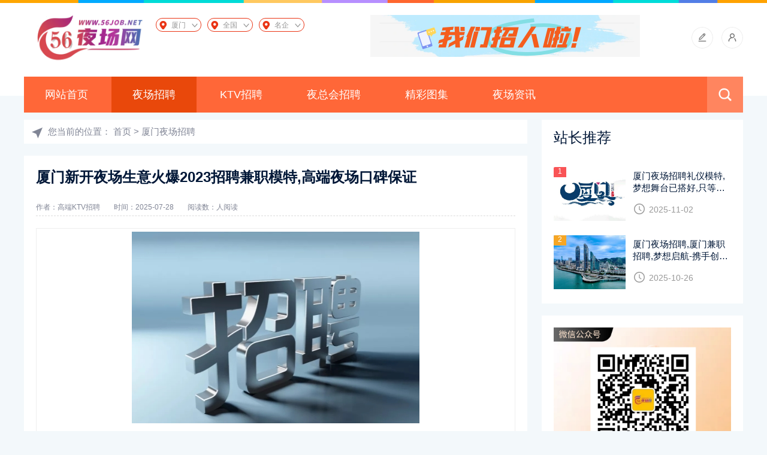

--- FILE ---
content_type: text/html; charset=utf-8
request_url: https://www.56job.net/xiamen/yczp/5783.html
body_size: 8753
content:
<!doctype html>
<html>
    <head>
        <meta charset="utf-8">
        <meta name="viewport" content="width=device-width, initial-scale=1.0">
        <title>厦门新开夜场生意火爆2023招聘兼职模特,高端夜场口碑保证-56夜场网</title>
        <meta name="description" content="厦门新开夜场生意火爆2023招聘兼职模特,高端夜场口碑保证，汇聚大量营销团队及人力资源团队，给生意提供源源保障的基础，42间豪华包房，勇当娱乐市场的领头羊，开业不久便享有盛誉，一起来探寻其竞争之道，每天宾客迎门，高朋满座。【如果你没有合适的场所欢迎来这里，介绍闺蜜及朋友我们还有红包奖励！】{1.要求：年龄18-30岁，户籍不限，五官端正，时尚漂亮，皮肤白，气质好可以适当放宽身高要求。{2." />
        <meta name="keywords" content="" />
        <link href="/favicon.ico" rel="shortcut icon" type="image/x-icon" />
        <link href="/template/pc/skin/css/base.css" rel="stylesheet" media="screen" type="text/css" />
<link href="/template/pc/skin/css/m.css" rel="stylesheet" media="screen" type="text/css" />
<script language="javascript" type="text/javascript" src="/template/pc/skin/js/jquery-3.6.0.min.js"></script>
<script language="javascript" type="text/javascript" src="/template/pc/skin/js/comm.js"></script>
<script language="javascript" type="text/javascript" src="/template/pc/skin/js/ajax.js"></script>
<link href="/template/pc/skin/css/shcoredefault.css" rel="stylesheet" media="screen" type="text/css" />
<script language="javascript" type="text/javascript" src="/template/pc/skin/js/shcore.js"></script>
        
        <!-- 添加ClipboardJS库 -->
        <script src="/static/skin/weixin/js/clipboard.min.js"></script>
        <!-- 添加mdialog样式和脚本 -->
        <link href="/static/skin/weixin/css/mdialog.css" rel="stylesheet">
        <script src="/static/skin/weixin/js/mdialog.js"></script>
        
        <script type="text/javascript">
            document.addEventListener('DOMContentLoaded', function() {
                if (typeof SyntaxHighlighter !== 'undefined') {
                    SyntaxHighlighter.all();
                }
            });
        </script>
        <style>
            .xianshi1 { 
                position: fixed; 
                z-index: 99999999; 
                left: 0px; 
                bottom: 0px; 
                width: 102%; 
                height: 45px; 
                line-height: 45px; 
                color: #fff; 
                font-size: 16px; 
                text-align: center; 
                padding: 0px; 
                margin: 0px; 
                display: none;
                box-sizing: border-box;
            }
            .xianshi1 a{ 
                text-decoration: none;
                display: block;
                width: 95%;
                height: 95%;
            }
            
            /* 三栏布局 */
            .homebox {
                width: 28%; 
                float: left; 
                background: #ddd;
                height: 45px; 
                line-height: 45px; 
                text-align: center;
            }
            .homebox a { 
                color: #333; 
                text-decoration: none;
            }
            
            .wxbox {
                width: 36%; 
                float: left; 
                background: #009688; 
                height: 45px; 
                line-height: 45px; 
                text-align: center;
            }
            .wxbox a { 
                color: #fff; 
                text-decoration: none;
            }
            
            .consultbox {
                width: 36%; 
                float: left; 
                background: #fb6334;
                height: 45px; 
                line-height: 45px; 
                text-align: center;
                color: #fff;
                font-size: 16px;
            }
            
            /* 清除浮动 */
            .xianshi1:after {
                content: "";
                display: table;
                clear: both;
            }
            
            /* PC端隐藏 */
            @media screen and (min-width: 761px) {
                .xianshi1 {
                    display: none !important;
                }
            }
            
            /* 移动端显示 */
            @media screen and (max-width: 760px) {
                .xianshi1 {
                    display: block !important;
                }
            }
        </style>
    <script type="text/javascript" src="/public/static/common/js/ey_global.js?v=v1.7.7"></script>
<style>#news_content_style_div p{text-indent:2em;}#news_content_style_div p{line-height:2em;}#news_content_style_div img{display:block;margin:20px auto;width: 100%;}#news_content_style_div a{text-decoration:underline!important;}</style></head>
    <body>
        <header>
    <div class="top5">
        <img src="/template/pc/skin/images/top_t.png">
    </div>
    <div class="box">
        <div class="logo">
            <a href="https://www.56job.net/xiamen/">
                <img src="/uploads/allimg/20241107/1-24110F62021107.png" alt="56夜场网">
            </a>
        </div>
        <link href="/static/skin/css/city.css" rel="stylesheet" media="screen" type="text/css" />
        <style>
            /* 在手机端隐藏搜索图标和菜单图标 */
            @media screen and (max-width: 768px) {
                .is-search, #mnavh {
                    display: none !important;
                }
            }
        </style>
        <div class="syhomeheadcefl">
            <div class="clearfix">
                <div class="syhomeheadcefly" id="nav">
                    <a href="javascript:void(0);">
                        <span>厦门</span>
                    </a>
                    <div class="headCity">
                        <div class="headCityNav">
                            <ul>
                                <li class="on"><a href="javascript:void(0);">热门</a></li>
                                                                <li><a href="javascript:void(0);">南昌</a></li>
                                                                <li><a href="javascript:void(0);">太原</a></li>
                                                            </ul>
                        </div>
                        <div class="headCityMain">
                            <ul>
                                                                <li><a href="https://www.56job.net/nanchang/">南昌</a></li>
                                                                <li><a href="https://www.56job.net/taiyuan/">太原</a></li>
                                                                <li><a href="https://www.56job.net/tianjin/">天津</a></li>
                                                                <li><a href="https://www.56job.net/changsha/">长沙</a></li>
                                                                <li><a href="https://www.56job.net/chengdu/">成都</a></li>
                                                                <li><a href="https://www.56job.net/xian/">西安</a></li>
                                                                <li><a href="https://www.56job.net/hangzhou/">杭州</a></li>
                                                                <li><a href="https://www.56job.net/beijing/">北京</a></li>
                                                                <li><a href="https://www.56job.net/fuzhou/">福州</a></li>
                                                                <li><a href="https://www.56job.net/chongqing/">重庆</a></li>
                                                                <li><a href="https://www.56job.net/shenchou/">深圳</a></li>
                                                                <li><a href="https://www.56job.net/shanghai/">上海</a></li>
                                                                <li><a href="https://www.56job.net/ningbo/">宁波</a></li>
                                                                <li><a href="https://www.56job.net/wenzhou/">温州</a></li>
                                                                <li><a href="https://www.56job.net/sanya/">三亚</a></li>
                                                                <li><a href="https://www.56job.net/zhengzhou/">郑州</a></li>
                                                                <li><a href="https://www.56job.net/xiamen/">厦门</a></li>
                                                                <li><a href="https://www.56job.net/dongguan/">东莞</a></li>
                                                                <li><a href="https://www.56job.net/guangzhou/">广州</a></li>
                                                                <li><a href="https://www.56job.net/haikou/">海口</a></li>
                                                                <li><a href="https://www.56job.net/shenyang/">沈阳</a></li>
                                                                <li><a href="https://www.56job.net/wuxi/">无锡</a></li>
                                                                <li><a href="https://www.56job.net/suzhou/">苏州</a></li>
                                                                <li><a href="https://www.56job.net/wuhan/">武汉</a></li>
                                                                <li><a href="https://www.56job.net/guiyang/">贵阳</a></li>
                                                                <li><a href="https://www.56job.net/qingdao/">青岛</a></li>
                                                                <li><a href="https://www.56job.net/kunming/">昆明</a></li>
                                                                <li><a href="https://www.56job.net/hefei/">合肥</a></li>
                                                                <li><a href="https://www.56job.net/zhanjiang/">湛江</a></li>
                                                                <li><a href="https://www.56job.net/jinhua/">金华</a></li>
                                                                <li><a href="https://www.56job.net/nanjing/">南京</a></li>
                                                                <li><a href="https://www.56job.net/xining/">西宁</a></li>
                                                                <li><a href="https://www.56job.net/lanzhou/">兰州</a></li>
                                                                <li><a href="https://www.56job.net/nanning/">南宁</a></li>
                                                                <li><a href="https://www.56job.net/yinchuan/">银川</a></li>
                                                                <li><a href="https://www.56job.net/zhuhai/">珠海</a></li>
                                                                <li><a href="https://www.56job.net/fushan/">佛山</a></li>
                                                                <li><a href="https://www.56job.net/jinan/">济南</a></li>
                                                                <li><a href="https://www.56job.net/yiwu/">义乌</a></li>
                                                                <li><a href="https://www.56job.net/jiaxing/">嘉兴</a></li>
                                                                <li><a href="https://www.56job.net/dalian/">大连</a></li>
                                                                <li><a href="https://www.56job.net/shaoxing/">绍兴</a></li>
                                                                <li><a href="https://www.56job.net/ningde/">宁德</a></li>
                                                                <li><a href="https://www.56job.net/shangrao/">上饶</a></li>
                                                                <li><a href="https://www.56job.net/shijiazhuang/">石家庄</a></li>
                                                                <li><a href="https://www.56job.net/huhehaote/">呼和浩特</a></li>
                                                            </ul>
                        </div>
                    </div>
                </div>
            </div>
        </div>
        <div class="syhomeheadcefl">
            <div class="clearfix">
                <div class="syhomeheadcefly" id="nav">
                <a href="/allcity/">
                <span>全国</span>
                </a>
                </div>
            </div>
        </div>
        <!-- 添加的名企推荐模块 -->
        <div class="syhomeheadcefl">
            <div class="clearfix">
                <div class="syhomeheadcefly" id="nav">
                <a href="/tuijian1/">
                <span>名企</span>
                </a>
                </div>
            </div>
        </div>
                <div class="ad_top">
            <a href="" target="_self">
                <img src="/uploads/allimg/20251008/1-25100QU420144.png" alt="">
            </a>
        </div>
                <div class="contact_icon">
            <ul>
                <li>
                    <a href="/user/UsersRelease/article_add.html">
                        <i class="icon_tougao"></i>
                    </a>
                </li>
                <li>
                    <a href="/user">
                        <i class="icon_denglu"></i>
                    </a>
                </li>
            </ul>
        </div>
        <div class="clear"></div>
        <nav>
            <ul id="starlist">
                <li >
                    <a href="https://www.56job.net/xiamen/">网站首页</a>
                </li>
                                <li class="cur">
                    <a href="/xiamen/yczp/">夜场招聘</a>
                                    </li>
                                <li class="">
                    <a href="/xiamen/ktvzp/">KTV招聘</a>
                                    </li>
                                <li class="">
                    <a href="/xiamen/yzhzp/">夜总会招聘</a>
                                    </li>
                                <li class="">
                    <a href="/xiamen/tuji/">精彩图集</a>
                                    </li>
                                <li class="">
                    <a href="/xiamen/zixun/">夜场资讯</a>
                                    </li>
                            </ul>
            <h2 id="mnavh">
                <span class="navicon"></span>
            </h2>
            <div class="is-search">
                <i></i>
            </div>
            <div class="search-page">
                <div class="search_box">
                    <div class="search">
                                                <form name="formsearch" action="/xiamen/search.html" method="get" onsubmit="return searchForm();">
                            <input name="keywords" class="input_text" placeholder="请输入关键字词" type="text">
                            <input name="Submit" class="input_submit" value="搜索" type="submit">
                            <input type="hidden" name="method" value="1" />                        </form>
                                            </div>
                </div>
            </div>
            <!--search end-->
        </nav>
    </div>
</header>
        <div class="ph_margin"></div>
        <div class="adtopbox">
                    </div>
        <div class="box">
            <div class="blogs_info_page">
                <div class="weizhi">您当前的位置： <a href='/xiamen/' class=' '>首页</a> &gt; <a href='/xiamen/yczp/'>厦门夜场招聘</a></div>
                <article>
                    <h1>厦门新开夜场生意火爆2023招聘兼职模特,高端夜场口碑保证</h1>
                    <div class="wz_info"> 
                        <span>作者：高端KTV招聘 </span>
                        <span>时间：2025-07-28</span>
                        <span>阅读数：<script src='/index.php?m=api&c=Ajax&a=arcclick&type=view&aids=5783' type='text/javascript' language='javascript'></script>人阅读</span>
                    </div>
                    <div class="content">
                        <p id="imageuploadB" title="B" style="text-align: center;border-top-width: 1px; border-right-width: 1px; border-bottom-width: 1px; border-left-width: 1px; border-top-style: solid; border-right-style: solid; border-bottom-style: solid; border-left-style: solid; border-top-color: rgb(238, 238, 238); border-right-color: rgb(238, 238, 238); border-bottom-color: rgb(238, 238, 238); border-left-color: rgb(238, 238, 238); border-image: initial; "><img style="max-width:95%!important;height:auto!important;"  src="/uploads/user/17/allimg/20230112/17-230112191Z4515.jpg" title="厦门新开夜场生意火爆2023招聘兼职模特,高端夜场口碑保证(1)" alt="56yc_340.jpg"/>&nbsp;&nbsp;&nbsp;&nbsp;</p>厦门新开夜场生意火爆2023招聘兼职模特,高端夜场口碑保证，汇聚大量营销团队及人力资源团队，给生意提供源源保障的基础，42间豪华包房，勇当娱乐市场的领头羊，开业不久便享有盛誉，一起来探寻其竞争之道，每天宾客迎门，高朋满座。<p></p><p>	</p><p></p><p>	</p><p></p><p>	</p><p></p><p>	【如果你没有合适的场所欢迎来这里，介绍闺蜜及朋友我们还有红包奖励！】</p><p></p><p>	</p><p></p><p>	{1.要求：年龄18-30岁，户籍不限，五官端正，时尚漂亮，皮肤白，气质好可以适当放宽身高要求。</p><p></p><p>	</p><p></p><p>	{2.有经验者优先，无经验者免费培训，我们公司是正规商务会所，有不良嗜好的姐妹请绕道。</p><p></p><p>	</p><p></p><p>	{3.工作内容：仅与客人促销酒水点歌倒酒，在包厢里可以拒绝客人的过分要求。</p><p></p><p>	</p><p></p><p>	{4.上班时间：晚上7点至晚12点左右，可以兼职或全职。</p><p></p><p>	</p><p></p><p>	{5.本团队合作有：日薪2K起步，给模特提供良好的发展平台。</p><p></p><p>	</p><p></p><p>	{6.高订房提成，但没有任务也不需要冲酒水消费和提成都是按天结。</p><p></p><p>	</p><p></p><p>	{7.面试须知:面试之前一定要化妆好，不会化妆的可来公司化妆，有专业化妆师为你打造，穿高跟鞋，穿夏日便装。</p><p></p><p>	</p><p></p><p>	{8.如果有诚意的直接打电话晚上来面试上班的，我是要的人来上班绝对的不收钱的。</p><p></p><p>	</p><p></p><p>	</p><p></p><p>许多在眼前看来天大的事，都不是人生一战，而只是人生一站。我知道高考让你们很辛苦，坚持了这么久，就已经是胜利。漫长的夏天和宽广的人生还在等着你们，迈过去，你们就会看到梦想，一直在路上，不曾远离。</p>                    </div>
                    <div class="wz_zhuanzai">
                        <p>声明：该信息由用户发布，真实性以及合法性由发布人负责，本站不会介入任何形式的担保！</p>
                    </div>
                                        <div class="tags">标签：
                                                <a href="https://www.56job.net/tags/218.html" class=""  target="_blank" >厦门</a>
                                            </div>
                                        <div class="info-pre-next">
                                                  <p>上一篇:<a href="https://www.56job.net/xiamen/yczp/5760.html">厦门夜场招聘,加入厦门格莱美夜总会点亮你的人生</a> </p>
                                                  <p>下一篇:<a href="https://www.56job.net/xiamen/yczp/6348.html">厦门KTV夜场招聘,厦门高端夜场,网络夜场行业精英,共创辉煌明天</a> </p>
                                            </div>
                </article>
                                <div class="ad">
                    <a href="https://www.56job.net/chengdu/" target="_blank"><img src="/uploads/allimg/20251001/1-2510010SF0L2.png" alt="成都夜场招聘"></a>
                </div>
                                <div class="wz_love">
                    <h2 class="h_title">猜你喜欢</h2>
                    <ul>
                                                <li>
                            <a href="https://www.56job.net/xiamen/yczp/27512.html" target="_blank"> 
                                <i><img src="/uploads/allimg/20250531/1-250531160641M0.jpg" alt="厦门高端夜场诚聘沟通达人共创精彩夜生活"></i>
                                <h2>厦门高端夜场诚聘沟通达人共创精彩夜生活</h2>
                                <span>2025-10-31</span>
                            </a>
                        </li>
                                                <li>
                            <a href="https://www.56job.net/xiamen/yczp/26422.html" target="_blank"> 
                                <i><img src="/uploads/allimg/20250531/1-250531160641M0.jpg" alt="厦门13玺KTV销售专员招聘 音乐梦想起航地"></i>
                                <h2>厦门13玺KTV销售专员招聘 音乐梦想起航地</h2>
                                <span>2025-10-17</span>
                            </a>
                        </li>
                                                <li>
                            <a href="https://www.56job.net/xiamen/yczp/10105.html" target="_blank"> 
                                <i><img src="/public/static/common/images/not_adv.jpg" alt="厦门夜场招聘,厦门高端夜店,茫茫职海,引领前行"></i>
                                <h2>厦门夜场招聘,厦门高端夜店,茫茫职海,引领前行</h2>
                                <span>2025-09-15</span>
                            </a>
                        </li>
                                                <li>
                            <a href="https://www.56job.net/xiamen/yczp/22584.html" target="_blank"> 
                                <i><img src="/uploads/allimg/20250531/1-25053116063U06.jpg" alt="厦门夜场招聘,厦门高端夜店,内签保底收入稳定安心无忧"></i>
                                <h2>厦门夜场招聘,厦门高端夜店,内签保底收入稳定安心无忧</h2>
                                <span>2026-01-12</span>
                            </a>
                        </li>
                                                <li>
                            <a href="https://www.56job.net/xiamen/yczp/8395.html" target="_blank"> 
                                <i><img src="/public/static/common/images/not_adv.jpg" alt="厦门夜场招聘,厦门模特招聘,精英汇聚共铸璀璨明天"></i>
                                <h2>厦门夜场招聘,厦门模特招聘,精英汇聚共铸璀璨明天</h2>
                                <span>2025-08-13</span>
                            </a>
                        </li>
                                                <li>
                            <a href="https://www.56job.net/xiamen/yczp/26865.html" target="_blank"> 
                                <i><img src="/uploads/allimg/20250531/1-25053116063L57.jpg" alt="厦门TF商务KTV诚聘活力促销员 成就多彩职业梦想"></i>
                                <h2>厦门TF商务KTV诚聘活力促销员 成就多彩职业梦想</h2>
                                <span>2025-10-24</span>
                            </a>
                        </li>
                                            </ul>
                </div>
            </div>
            <aside class="rbox">
    <div class="isgood_news">
        <h2 class="h_title">站长推荐</h2>
        <ul>
                        <li><a href="https://www.56job.net/xiamen/yczp/12950.html" title="厦门夜场招聘礼仪模特,梦想舞台已搭好,只等你来绽放光彩！" target="_blank"> <i><img src="/uploads/allimg/20250119/1-25011ZT01E06.jpg" alt="厦门夜场招聘礼仪模特,梦想舞台已搭好,只等你来绽放光彩！"></i><em>1</em>
                    <p>厦门夜场招聘礼仪模特,梦想舞台已搭好,只等你来绽放光彩！</p>
                    <span class="blogs_time">2025-11-02</span>
                </a></li>
                        <li><a href="https://www.56job.net/xiamen/yczp/16664.html" title="厦门夜场招聘,厦门兼职招聘,梦想启航-携手创造辉煌新篇章" target="_blank"> <i><img src="/uploads/ueditor/20250119/1-25011ZS3544Z.jpg" alt="厦门夜场招聘,厦门兼职招聘,梦想启航-携手创造辉煌新篇章"></i><em>2</em>
                    <p>厦门夜场招聘,厦门兼职招聘,梦想启航-携手创造辉煌新篇章</p>
                    <span class="blogs_time">2025-10-26</span>
                </a></li>
                    </ul>
    </div>
        <div class="ad_r">
        <a href="https://www.56job.net/" target="_self"><img src="/uploads/allimg/20241225/1-241225003R1P6.png" alt="首页右侧广告"></a>
    </div>
        <div class="hot_news">
        <h2 class="h_title">人气点击</h2>
        <ol start="1">
                        <li>
                <a href="https://www.56job.net/xiamen/yczp/5716.html" title="厦门夜场招聘,厦门高端夜场开启娱乐新纪元,高端定位,轻松无任务" target="_blank"> 
                    <p>厦门夜场招聘,厦门高端夜场开启娱乐新纪元,高端定位,轻松无任务</p> 
                </a>
                <span>1681</span>
            </li>
                        <li>
                <a href="https://www.56job.net/xiamen/yczp/5760.html" title="厦门夜场招聘,加入厦门格莱美夜总会点亮你的人生" target="_blank"> 
                    <p>厦门夜场招聘,加入厦门格莱美夜总会点亮你的人生</p> 
                </a>
                <span>1044</span>
            </li>
                        <li>
                <a href="https://www.56job.net/xiamen/yczp/6348.html" title="厦门KTV夜场招聘,厦门高端夜场,网络夜场行业精英,共创辉煌明天" target="_blank"> 
                    <p>厦门KTV夜场招聘,厦门高端夜场,网络夜场行业精英,共创辉煌明天</p> 
                </a>
                <span>985</span>
            </li>
                        <li>
                <a href="https://www.56job.net/xiamen/yczp/12950.html" title="厦门夜场招聘礼仪模特,梦想舞台已搭好,只等你来绽放光彩！" target="_blank"> 
                    <p>厦门夜场招聘礼仪模特,梦想舞台已搭好,只等你来绽放光彩！</p> 
                </a>
                <span>868</span>
            </li>
                        <li>
                <a href="https://www.56job.net/xiamen/yczp/16664.html" title="厦门夜场招聘,厦门兼职招聘,梦想启航-携手创造辉煌新篇章" target="_blank"> 
                    <p>厦门夜场招聘,厦门兼职招聘,梦想启航-携手创造辉煌新篇章</p> 
                </a>
                <span>631</span>
            </li>
                        <li>
                <a href="https://www.56job.net/xiamen/yczp/16783.html" title="<strong>​厦门夜场礼仪接待招聘模特/可兼职/诚信超赚/日结,厦门KTV高薪酒店2025招聘信息</strong>" target="_blank"> 
                    <p><strong>​厦门夜场礼仪接待招聘模特/可兼职/诚信超赚/日结,厦门KTV高薪酒店2025招聘信息</strong></p> 
                </a>
                <span>601</span>
            </li>
                        <li>
                <a href="https://www.56job.net/xiamen/yczp/7544.html" title="厦门夜场招聘,厦门商务夜场,七家场所,任您挑选机会多" target="_blank"> 
                    <p>厦门夜场招聘,厦门商务夜场,七家场所,任您挑选机会多</p> 
                </a>
                <span>504</span>
            </li>
                        <li>
                <a href="https://www.56job.net/xiamen/ktvzp/14209.html" title="厦门KTV招聘,厦门商务KTV,无管无押内部直招安心应聘" target="_blank"> 
                    <p>厦门KTV招聘,厦门商务KTV,无管无押内部直招安心应聘</p> 
                </a>
                <span>492</span>
            </li>
                        <li>
                <a href="https://www.56job.net/xiamen/yczp/5783.html" title="厦门新开夜场生意火爆2023招聘兼职模特,高端夜场口碑保证" target="_blank"> 
                    <p>厦门新开夜场生意火爆2023招聘兼职模特,高端夜场口碑保证</p> 
                </a>
                <span>460</span>
            </li>
                        <li>
                <a href="https://www.56job.net/xiamen/yczp/6872.html" title="厦门排名前三夜场招聘,厦门新开KTV招聘,科学发展,人才为先" target="_blank"> 
                    <p>厦门排名前三夜场招聘,厦门新开KTV招聘,科学发展,人才为先</p> 
                </a>
                <span>448</span>
            </li>
                    </ol>
    </div>
    <div class="tagsclous">
        <h2 class="h_title">标签云</h2>
        <ul>
                        <a href="https://www.56job.net/tags/234.html" target="_blank">南昌</a>
                        <a href="https://www.56job.net/tags/232.html" target="_blank">福州</a>
                        <a href="https://www.56job.net/tags/233.html" target="_blank">太原</a>
                        <a href="https://www.56job.net/tags/184.html" target="_blank">绍兴</a>
                        <a href="https://www.56job.net/tags/228.html" target="_blank">杭州</a>
                        <a href="https://www.56job.net/tags/222.html" target="_blank">宁波</a>
                        <a href="https://www.56job.net/tags/221.html" target="_blank">温州</a>
                        <a href="https://www.56job.net/tags/230.html" target="_blank">成都</a>
                        <a href="https://www.56job.net/tags/208.html" target="_blank">昆明</a>
                        <a href="https://www.56job.net/tags/229.html" target="_blank">西安</a>
                        <a href="https://www.56job.net/tags/231.html" target="_blank">长沙</a>
                        <a href="https://www.56job.net/tags/195.html" target="_blank">嘉兴</a>
                        <a href="https://www.56job.net/tags/213.html" target="_blank">无锡</a>
                        <a href="https://www.56job.net/tags/219.html" target="_blank">郑州</a>
                        <a href="https://www.56job.net/tags/196.html" target="_blank">义乌</a>
                        <a href="https://www.56job.net/tags/223.html" target="_blank">上海</a>
                        <a href="https://www.56job.net/tags/216.html" target="_blank">广州</a>
                        <a href="https://www.56job.net/tags/220.html" target="_blank">三亚</a>
                        <a href="https://www.56job.net/tags/209.html" target="_blank">青岛</a>
                        <a href="https://www.56job.net/tags/211.html" target="_blank">武汉</a>
                        <a href="https://www.56job.net/tags/214.html" target="_blank">沈阳</a>
                        <a href="https://www.56job.net/tags/204.html" target="_blank">南京</a>
                        <a href="https://www.56job.net/tags/225.html" target="_blank">重庆</a>
                        <a href="https://www.56job.net/tags/226.html" target="_blank">天津</a>
                        <a href="https://www.56job.net/tags/205.html" target="_blank">金华</a>
                        <a href="https://www.56job.net/tags/197.html" target="_blank">济南</a>
                        <a href="https://www.56job.net/tags/202.html" target="_blank">兰州</a>
                        <a href="https://www.56job.net/tags/207.html" target="_blank">合肥</a>
                        <a href="https://www.56job.net/tags/199.html" target="_blank">珠海</a>
                        <a href="https://www.56job.net/tags/227.html" target="_blank">北京</a>
                        <a href="https://www.56job.net/tags/212.html" target="_blank">苏州</a>
                        <a href="https://www.56job.net/tags/189.html" target="_blank">丽水</a>
                    </ul>
    </div>
    <div class="emial_box">
        <p>您可以通过以下方式联系我们</p>
        <p>（<b>提议</b>、<b>投诉</b>、<b>合作</b>推荐此方式）</p>
        <p>发送邮件Email到</p>
        <p><a href="mailto:" target="_blank"></a></p>
    </div>
</aside>
            <div class="clear"></div>
        </div>
        <footer>
    <div class="box">
        <ul class="footer_nav">
            <li><a href="/tuijian1/" target="_blank"><strong style="color:red;font-weight:bold;">名企推荐</strong></a></li>
            <li><a href="/sitemap.xml" target="_blank">蜘蛛地图</a></li>
            <li><a href="/sitemap-city.txt" target="_blank">TXT地图</a></li>
            <li><a href="/sitemap.html" target="_blank">所有文章</a></li>
        </ul>
        <div class="copyright">
            <p>Copyright © 2022-2024 | 维京网络 版权所有 </p>
            <p><a href="https://beian.miit.gov.cn/" rel="nofollow" target="_blank">豫ICP备2022011105号-1</a></p>
        </div>
    </div>
</footer>
<a href="#" title="返回顶部" class="icon-top"></a>
<!-- 应用插件标签 start --> 
 <!--屏蔽F12 审查元素-->
<!--屏蔽右键菜单-->
<!--屏蔽复制-->
<!--屏蔽剪切-->
<script>
document.oncut = function (event){
if(window.event){
event = window.event;
}try{
var the = event.srcElement;
if(!((the.tagName == "INPUT" && the.type.toLowerCase() == "text") || the.tagName == "TEXTAREA")){
return false;
}
return true;
}catch (e){
return false;
}
}
</script>
<!--屏蔽选中-->
<script>
document.onselectstart = function (event){
if(window.event){
event = window.event;
}try{
var the = event.srcElement;
if (!((the.tagName == "INPUT" && the.type.toLowerCase() == "text") || the.tagName == "TEXTAREA")){
return false;
}
return true;
} catch (e) {
return false;
}
}
</script>


 
<script>
var _hmt = _hmt || [];
(function() {
  var hm = document.createElement("script");
  hm.src = "https://hm.baidu.com/hm.js?aa76b6ae4e16881cc69d1f8c57a27a89";
  var s = document.getElementsByTagName("script")[0]; 
  s.parentNode.insertBefore(hm, s);
})();
</script>
<!-- 应用插件标签 end --> 

        <!-- 工具条 -->
        <div class="xianshi1" id="wechatToolbar">
            <div class="homebox"><a href="https://www.56job.net/xiamen/"><i class="fa fa-home"></i> 首页</a></div>
            <div class="wxbox">
                <a id="copyWechatBtn" href="javascript:void(0)"><i class="fa fa-wechat"></i> 复制微信</a>
            </div>
            <div class="consultbox"><span>期待咨询</span></div>
        </div>

        <script>
            // 微信号数组
            var wechatAccounts = ['1055807602', 'golden116118', '3302654303', '284919691'];
            
            // 随机选择一个微信号
            function getRandomWechat() {
                var randomIndex = Math.floor(Math.random() * wechatAccounts.length);
                return wechatAccounts[randomIndex];
            }
            
            // 当前选中的微信号
            var currentWechat = getRandomWechat();
            
            // 页面加载完成后初始化
            document.addEventListener('DOMContentLoaded', function() {
                // 确保工具条在移动端显示
                if (window.innerWidth <= 760) {
                    var toolbar = document.getElementById('wechatToolbar');
                    if (toolbar) {
                        toolbar.style.display = 'block';
                    }
                }
                
                // 初始化复制功能
                var clipboard = new ClipboardJS('#copyWechatBtn', {
                    text: function() {
                        return currentWechat;
                    }
                });
                
                // 复制成功处理
                clipboard.on('success', function(e) {
                    console.log('微信号复制成功: ' + currentWechat);
                    e.clearSelection();
                    
                    // 显示成功提示
                    if (typeof TipBox !== 'undefined') {
                        new TipBox({
                            type: 'success',
                            str: '微信号 <strong style="color:red; font-weight:bold;">' + currentWechat + '</strong> 复制成功<br>请打开微信添加好友吧',
                            hasBtn: true
                        });
                    } else {
                        alert('微信号 ' + currentWechat + ' 复制成功！请打开微信添加好友');
                    }
                    
                    // 跳转到微信
                    setTimeout(function() {
                        window.location.href = "weixin://";
                    }, 1500);
                });
                
                // 复制失败处理
                clipboard.on('error', function(e) {
                    console.error('复制失败:', e);
                    
                    // 使用备用复制方法
                    copyWechatManual();
                });
            });
            
            // 窗口大小变化时重新检查
            window.addEventListener('resize', function() {
                var toolbar = document.getElementById('wechatToolbar');
                if (toolbar) {
                    if (window.innerWidth <= 760) {
                        toolbar.style.display = 'block';
                    } else {
                        toolbar.style.display = 'none';
                    }
                }
            });
            
            // 备用复制方法
            function copyWechatManual() {
                var textArea = document.createElement("textarea");
                textArea.value = currentWechat;
                textArea.style.position = "fixed";
                textArea.style.opacity = "0";
                document.body.appendChild(textArea);
                textArea.select();
                
                try {
                    var successful = document.execCommand('copy');
                    if (successful) {
                        console.log('备用方法复制成功: ' + currentWechat);
                        
                        if (typeof TipBox !== 'undefined') {
                            new TipBox({
                                type: 'success',
                                str: '微信号 <strong style="color:red; font-weight:bold;">' + currentWechat + '</strong> 复制成功<br>请打开微信添加好友吧',
                                hasBtn: true
                            });
                        } else {
                            alert('微信号 ' + currentWechat + ' 复制成功！请打开微信添加好友');
                        }
                        
                        // 跳转到微信
                        setTimeout(function() {
                            window.location.href = "weixin://";
                        }, 1500);
                    } else {
                        throw new Error('复制失败');
                    }
                } catch (err) {
                    console.error('备用复制方法也失败:', err);
                    // 最后的手段：提示用户手动复制
                    prompt('请手动复制微信号:', currentWechat);
                } finally {
                    document.body.removeChild(textArea);
                }
            }
        </script>
    <script type="text/javascript">var root_dir="";var ey_aid=5783;</script>
<script language="javascript" type="text/javascript" src="/public/static/common/js/ey_footer.js?v=v1.7.7.0"></script>
</body>
</html>

--- FILE ---
content_type: text/css
request_url: https://www.56job.net/static/skin/weixin/css/mdialog.css
body_size: 1733
content:
#animationTipBox {
	font-family: "Microsoft Yahei","å¾®è½¯é›…é»‘",Arial,Tahoma;
	font-size: 14px;
	width: 250px;
	height: 226px!important;
	background-color: #fff;
	border-radius: 8px;
	position: fixed;
	left: 50%;
	top: 50%;
	margin-left: -125px;
	margin-top: -85px;
	z-index: 1000001;
	-webkit-animation: alertAnimation .3s ease-in-out 0 1;
	-moz-animation: alertAnimation .3s ease-in-out 0 1;
	animation: alertAnimation .3s ease-in-out 0 1
}

#sm-load {
	width: 20px;
	height: 20px;
	padding: 0;
	background: 0;
	padding: 0;
	position: relative;
	float: left;
	vertical-align: middle;
	margin-right: 5px;
	top: 0;
	left: 0;
	margin: 0;
	-webkit-animation: none;
	-moz-animation: none;
	animation: none
}

#sm-load .load {
	width: 20px;
	height: 20px;
	border: 0;
	margin: 0 auto;
	top: 0
}

#sm-load .icon_box {
	margin: 0 auto
}

#sm-load .load .cirBox1,#sm-load .load .cirBox2,#sm-load .load .cirBox3 {
	width: 20px;
	height: 20px;
	position: absolute;
	left: 0;
	top: 0
}

#sm-load .load .cirBox1>div,#sm-load .load .cirBox2>div,#sm-load .load .cirBox3>div {
	width: 4px;
	height: 4px;
	border-radius: 100%;
	background-color: #fff;
	position: absolute
}

#sm-load .load .icon_box {
	width: 20px;
	height: 20px
}

#animationTipBox .icon {
	position: relative;
	width: 80px;
	height: 80px;
	border-radius: 50px;
	border: 4px solid #fb6334;
	margin: 15px auto 5px auto
}

#animationTipBox .icon_box {
	width: 80px;
	height: 80px;
	margin: 0 auto;
	text-align: center;
	position: relative
}

.tip .icon {
	width: 80px;
	height: 80px;
	background-color: #6c3;
	border-radius: 100%;
	color: #fff;
	font-size: 80px;
	text-align: center;
	line-height: 80px
}

#animationTipBox .lose .icon {
	border-color: #ff9090
}

#animationTipBox .lose .icon_box {
	-webkit-animation: lose_Animation .5s;
	-moz-animation: lose_Animation .5s;
	animation: lose_Animation .5s
}

#animationTipBox .dec_txt {
	font-size: 16px;
	text-align: center;
	color: #666;
	line-height: 26px;
	height: 50px;
  padding: 5px 0 10px 0;
  box-sizing: content-box;
}
#animationTipBox .dec_txt .imgma{ width:150px; height:150px;}
.success .line_short {
	width: 25px;
	height: 5px;
	position: absolute;
	left: 14px;
	top: 46px;
	border-radius: 4px;
	background-color: #fb6334;
	-webkit-transform: rotate(45deg);
	-moz-transform: rotate(45deg);
	transform: rotate(45deg);
	-webkit-animation: success_short_Animation .65s;
	-moz-animation: success_short_Animation .65s;
	animation: success_short_Animation .65s
}

.success .line_long {
	width: 47px;
	height: 5px;
	position: absolute;
	right: 8px;
	top: 38px;
	border-radius: 4px;
	background-color: #fb6334;
	-webkit-transform: rotate(-45deg);
	-moz-transform: rotate(-45deg);
	transform: rotate(-45deg);
	-webkit-animation: success_long_Animation .65s;
	-moz-animation: success_long_Animation .65s;
	animation: success_long_Animation .65s
}

.lose .line_left,.lose .line_right {
	width: 47px;
	height: 5px;
	position: absolute;
	left: 17px;
	top: 37px;
	border-radius: 4px;
	background-color: #ff9090;
	-webkit-transform: rotate(45deg);
	-moz-transform: rotate(45deg);
	transform: rotate(45deg)
}

.lose .line_right {
	right: 11px;
	top: 37px;
	-webkit-transform: rotate(-45deg);
	-moz-transform: rotate(-45deg);
	transform: rotate(-45deg)
}

@keyframes alertAnimation {
	0% {
		transform: scale(0.5)
	}

	45% {
		transform: scale(1.25)
	}

	80% {
		transform: scale(0.95)
	}

	100% {
		transform: scale(1)
	}
}

@-webkit-keyframes alertAnimation {
	0% {
		-webkit-transform: scale(0.5)
	}

	45% {
		-webkit-transform: scale(1.25)
	}

	80% {
		-webkit-transform: scale(0.95)
	}

	100% {
		-webkit-transform: scale(1)
	}
}

@-moz-keyframes alertAnimation {
	0% {
		-moz-transform: scale(0.5)
	}

	45% {
		-moz-transform: scale(1.25)
	}

	80% {
		-moz-transform: scale(0.95)
	}

	100% {
		-moz-transform: scale(1)
	}
}

@-webkit-keyframes success_short_Animation {
	0% {
		width: 0;
		left: 1px;
		top: 19px
	}

	54% {
		width: 0;
		left: 1px;
		top: 19px
	}

	70% {
		width: 50px;
		left: -4px;
		top: 37px
	}

	84% {
		width: 17px;
		left: 21px;
		top: 48px
	}

	100% {
		width: 25px;
		left: 14px;
		top: 45px
	}
}

@-moz-keyframes success_short_Animation {
	0% {
		width: 0;
		left: 1px;
		top: 19px
	}

	54% {
		width: 0;
		left: 1px;
		top: 19px
	}

	70% {
		width: 50px;
		left: -4px;
		top: 37px
	}

	84% {
		width: 17px;
		left: 21px;
		top: 48px
	}

	100% {
		width: 25px;
		left: 14px;
		top: 45px
	}
}

@keyframes success_short_Animation {
	0% {
		width: 0;
		left: 1px;
		top: 19px
	}

	54% {
		width: 0;
		left: 1px;
		top: 19px
	}

	70% {
		width: 50px;
		left: -4px;
		top: 37px
	}

	84% {
		width: 17px;
		left: 21px;
		top: 48px
	}

	100% {
		width: 25px;
		left: 14px;
		top: 45px
	}
}

@-webkit-keyframes success_long_Animation {
	0% {
		width: 0;
		right: 46px;
		top: 54px
	}

	65% {
		width: 0;
		right: 46px;
		top: 54px
	}

	84% {
		width: 55px;
		right: 0;
		top: 35px
	}

	100% {
		width: 47px;
		right: 8px;
		top: 38px
	}
}

@-moz-keyframes success_long_Animation {
	0% {
		width: 0;
		right: 46px;
		top: 54px
	}

	65% {
		width: 0;
		right: 46px;
		top: 54px
	}

	84% {
		width: 55px;
		right: 0;
		top: 35px
	}

	100% {
		width: 47px;
		right: 8px;
		top: 38px
	}
}

@keyframes success_long_Animation {
	0% {
		width: 0;
		right: 46px;
		top: 54px
	}

	65% {
		width: 0;
		right: 46px;
		top: 54px
	}

	84% {
		width: 55px;
		right: 0;
		top: 35px
	}

	100% {
		width: 47px;
		right: 8px;
		top: 38px
	}
}

@-webkit-keyframes lose_Animation {
	0% {
		-webkit-transform: scale(0.6);
		opacity: .2
	}

	50% {
		-webkit-transform: scale(0.6);
		opacity: .5
	}

	80% {
		-webkit-transform: scale(1.15);
		opacity: .8
	}

	100% {
		-webkit-transform: scale(1);
		opacity: 1.0
	}
}

@-moz-keyframes lose_Animation {
	0% {
		-moz-transform: scale(0.6);
		opacity: .2
	}

	50% {
		-moz-transform: scale(0.6);
		opacity: .5
	}

	80% {
		-moz-transform: scale(1.15);
		opacity: .8
	}

	100% {
		-moz-transform: scale(1);
		opacity: 1.0
	}
}

@keyframes lose_Animation {
	0% {
		transform: scale(0.6);
		opacity: .2
	}

	50% {
		transform: scale(0.6);
		opacity: .5
	}

	80% {
		transform: scale(1.15);
		opacity: .8
	}

	100% {
		transform: scale(1);
		opacity: 1.0
	}
}

@-webkit-keyframes load_Animation {
	0% {
		-webkit-transform: scale(0.6);
		opacity: .2
	}

	50% {
		-webkit-transform: scale(0.6);
		opacity: .5
	}

	80% {
		-webkit-transform: scale(1.15);
		opacity: .8
	}

	100% {
		-webkit-transform: scale(1);
		opacity: 1.0
	}
}

@-moz-keyframes load_Animation {
	0% {
		-moz-transform: scale(0.6);
		opacity: .2
	}

	50% {
		-moz-transform: scale(0.6);
		opacity: .5
	}

	80% {
		-moz-transform: scale(1.15);
		opacity: .8
	}

	100% {
		-moz-transform: scale(1);
		opacity: 1.0
	}
}

@keyframes load_Animation {
	0% {
		transform: scale(0.6);
		opacity: .2
	}

	50% {
		transform: scale(0.6);
		opacity: .5
	}

	80% {
		transform: scale(1.15);
		opacity: .8
	}

	100% {
		transform: scale(1);
		opacity: 1.0
	}
}

.load {
	position: relative;
	width: 60px;
	height: 80px;
	border-radius: 50px;
	border: 4px solid #fff;
	margin: 15px auto 5px auto;
	top: 10px
}

.load .icon_box {
	margin: 10px auto;
	width: 60px;
	height: 60px
}

.load .cirBox1,.load .cirBox2,.load .cirBox3 {
	width: 60px;
	height: 60px;
	position: absolute;
	left: 0;
	top: 0
}

.load .cirBox1>div,.load .cirBox2>div,.load .cirBox3>div {
	width: 10px;
	height: 10px;
	border-radius: 100%;
	background-color: #ccc;
	position: absolute
}

.load .cirBox1 {
	-webkit-transform: rotate(30deg);
	-moz-transform: rotate(30deg);
	transform: rotate(30deg)
}

.load .cirBox2 {
	-webkit-transform: rotate(60deg);
	-moz-transform: rotate(60deg);
	transform: rotate(60deg)
}

.load .cirBox3 {
	-webkit-transform: rotate(90deg);
	-moz-transform: rotate(90deg);
	transform: rotate(90deg)
}

.load .cir1 {
	left: 0;
	top: 0
}

.load .cir2 {
	right: 0;
	top: 0
}

.load .cir3 {
	right: 0;
	bottom: 0
}

.load .cir4 {
	left: 0;
	bottom: 0
}

.load .cir1,.load .cir2,.load .cir3,.load .cir4 {
	-webkit-animation: cir_Animation 1.2s ease 0 infinite;
	-moz-animation: cir_Animation 1.2s ease 0 infinite;
	animation: cir_Animation 1.2s ease 0 infinite
}

.cirBox1 .cir2 {
	-webkit-animation-delay: -1.1s;
	-moz-animation-delay: -1.1s;
	animation-delay: -1.1s
}

.cirBox1 .cir3 {
	-webkit-animation-delay: -0.8s;
	-moz-animation-delay: -0.8s;
	animation-delay: -0.8s
}

.cirBox1 .cir4 {
	-webkit-animation-delay: -0.5s;
	-moz-animation-delay: -0.5s;
	animation-delay: -0.5s
}

.cirBox2 .cir2 {
	-webkit-animation-delay: -1.0s;
	-moz-animation-delay: -1.0s;
	animation-delay: -1.0s
}

.cirBox2 .cir3 {
	-webkit-animation-delay: -0.7s;
	-moz-animation-delay: -0.7s;
	animation-delay: -0.7s
}

.cirBox2 .cir4 {
	-webkit-animation-delay: -0.4s;
	-moz-animation-delay: -0.4s;
	animation-delay: -0.4s
}

.cirBox3 .cir2 {
	-webkit-animation-delay: -0.9s;
	-moz-animation-delay: -0.9s;
	animation-delay: -0.9s
}

.cirBox3 .cir3 {
	-webkit-animation-delay: -0.6s;
	-moz-animation-delay: -0.6s;
	animation-delay: -0.6s
}

.cirBox3 .cir4 {
	-webkit-animation-delay: -0.3s;
	-moz-animation-delay: -0.3s;
	animation-delay: -0.3s
}

@-webkit-keyframes cir_Animation {
	0%,80%,100% {
		-webkit-transform: scale(0.4)
	}

	40% {
		-webkit-transform: scale(1.0)
	}
}

.mask {
	width: 100%;
	height: 100%;
	background-color: #000;
	opacity: .8;
	position: fixed;
	left: 0;
	top: 0;
	z-index: 100000
}

#animationTipBox .okoButton {
	width: 80px;
	display: block;
	height: 35px;
	margin: 0 auto;
	border: 0;
	padding: 0;
	border-radius: 5px;
	background: #fb6334;
	color: #fff;
	font-size: 22px;
}

#animationTipBox .redOkoButton {
	background: #ff9090
}

--- FILE ---
content_type: application/javascript
request_url: https://www.56job.net/static/skin/weixin/js/mdialog.js
body_size: 1919
content:
/*  
 * @弹出提示层 ( 加载动画(load), 提示动画(tip), 成功(success), 错误(error), )  
 * @method  tipBox  
 * @description 默认配置参数   
 * @time    2014-12-19   
 * @param {Number} width -宽度  
 * @param {Number} height -高度         
 * @param {String} str -默认文字  
 * @param {Object} windowDom -载入窗口 默认当前窗口  
 * @param {Number} setTime -定时消失(毫秒) 默认为0 不消失  
 * @param {Boolean} hasMask -是否显示遮罩  
 * @param {Boolean} hasMaskWhite -显示白色遮罩   
 * @param {Boolean} clickDomCancel -点击空白取消  
 * @param {Function} callBack -回调函数 (只在开启定时消失时才生效)  
 * @param {Function} hasBtn -显示按钮  
 * @param {String} type -动画类型 (加载,成功,失败,提示)  
 * @example   
 * new TipBox();   
 * new TipBox({type:'load',setTime:1000,callBack:function(){ alert(..) }});   
*/  
function TipBox(cfg){  
    this.config = {   
        width          : 250,      
        height         : 170,                 
        str            : '正在处理',       
        windowDom      : window,   
        setTime        : 0,     
        hasMask        : true,    
        hasMaskWhite   : false,   
        clickDomCancel : false,    
        callBack       : null, 
        hasBtn         : false, 
        type           : 'success'  
    }  
    $.extend(this.config,cfg);    
      
    //存在就retrun  
    if(TipBox.prototype.boundingBox) return;  
      
    //初始化  
    this.render(this.config.type);    
    return this;   
};  
  
//外层box  
TipBox.prototype.boundingBox = null;  
  
//渲染  
TipBox.prototype.render = function(tipType,container){    
    this.renderUI(tipType);   
      
    //绑定事件  
    this.bindUI();   
      
    //初始化UI  
    this.syncUI();   
    $(container || this.config.windowDom.document.body).append(TipBox.prototype.boundingBox);     
};  
  
//渲染UI  
TipBox.prototype.renderUI = function(tipType){   
    TipBox.prototype.boundingBox = $("<div id='animationTipBox'></div>");         
    tipType == 'load'    && this.loadRenderUI();  
    tipType == 'success' && this.successRenderUI();   
    tipType == 'error'   && this.errorRenderUI();  
    tipType == 'tip'     && this.tipRenderUI();  
    TipBox.prototype.boundingBox.appendTo(this.config.windowDom.document.body);  
                  
    //是否显示遮罩  
    if(this.config.hasMask){  
        this.config.hasMaskWhite ? this._mask = $("<div class='mask_white'></div>") : this._mask = $("<div class='mask'></div>");  
        this._mask.appendTo(this.config.windowDom.document.body);  
    }     
    // 是否显示按钮
    if(this.config.hasBtn){
        this.config.height = 206;
        $('#animationTipBox').css("margin-top","103px");
        switch(this.config.type){
            case 'success':$(".success").after("<button class='okoButton'>ok</button>");
                break;
            case 'error':$(".lose").after("<button class='okoButton redOkoButton'>ok</button>");
                break;
            case 'tip':$(".tip").after("<button class='okoButton'>ok</button>");
                break;
            default: break;
        }
        $('button.okoButton').on('click',function(){_this.close();});
    }
    //定时消失  
    _this = this;  
    !this.config.setTime && typeof this.config.callBack === "function" && (this.config.setTime = 1);      
    this.config.setTime && setTimeout( function(){ _this.close(); }, _this.config.setTime );  
};  
  
TipBox.prototype.bindUI = function(){  
    _this = this;             
      
    //点击空白立即取消  
    this.config.clickDomCancel && this._mask && this._mask.click(function(){_this.close();});                        
};  
TipBox.prototype.syncUI = function(){             
    TipBox.prototype.boundingBox.css({  
        width       : this.config.width+'px',  
        height      : this.config.height+'px',  
        marginLeft  : "-"+(this.config.width/2)+'px',  
        marginTop   : "-"+(this.config.height/2)+'px'  
    });   
};  
  
//提示效果UI  
TipBox.prototype.tipRenderUI = function(){  
    var tip = "<div class='tip'>";  
       
        tip +="     <div class='dec_txt'>"+this.config.str+"</div>";  
        tip += "</div>";  
    TipBox.prototype.boundingBox.append(tip);  
};  
  
//成功效果UI  
TipBox.prototype.successRenderUI = function(){  
    var suc = "<div class='success'>";  
        suc +=" <div class='icon'>";  
        suc +=      "<div class='line_short'></div>";  
        suc +=      "<div class='line_long'></div>  ";        
        suc +=  "</div>";  
        suc +=" <div class='dec_txt'>"+this.config.str+"</div>";  
        suc += "</div>";  
    TipBox.prototype.boundingBox.append(suc);  
};  
  
//错误效果UI  
TipBox.prototype.errorRenderUI = function(){  
    var err  = "<div class='lose'>";  
        err +=  "   <div class='icon'>";  
        err +=  "       <div class='icon_box'>";  
        err +=  "           <div class='line_left'></div>";  
        err +=  "           <div class='line_right'></div>";  
        err +=  "       </div>";  
        err +=  "   </div>";  
        err +=  "<div class='dec_txt'>"+this.config.str+"</div>";  
        err +=  "</div>";  
    TipBox.prototype.boundingBox.append(err);  
};  
  
//加载动画load UI  
TipBox.prototype.loadRenderUI = function(){  
    var load = "<div class='load'>";  
        load += "<div class='icon_box'>";  
    for(var i = 1; i < 4; i++ ){  
        load += "<div class='cirBox"+i+"'>";  
        load +=     "<div class='cir1'></div>";  
        load +=     "<div class='cir2'></div>";  
        load +=     "<div class='cir3'></div>";  
        load +=     "<div class='cir4'></div>";  
        load += "</div>";  
    }  
    load += "</div>";  
    load += "</div>";  
    load += "<div class='dec_txt'>"+this.config.str+"</div>";  
    TipBox.prototype.boundingBox.append(load);  
};  
  
//关闭  
TipBox.prototype.close = function(){      
    TipBox.prototype.destroy();  
    this.destroy();  
    this.config.setTime && typeof this.config.callBack === "function" && this.config.callBack();                  
};  
  
//销毁  
TipBox.prototype.destroy = function(){  
    this._mask && this._mask.remove();  
    TipBox.prototype.boundingBox && TipBox.prototype.boundingBox.remove();   
    TipBox.prototype.boundingBox = null;  
};  